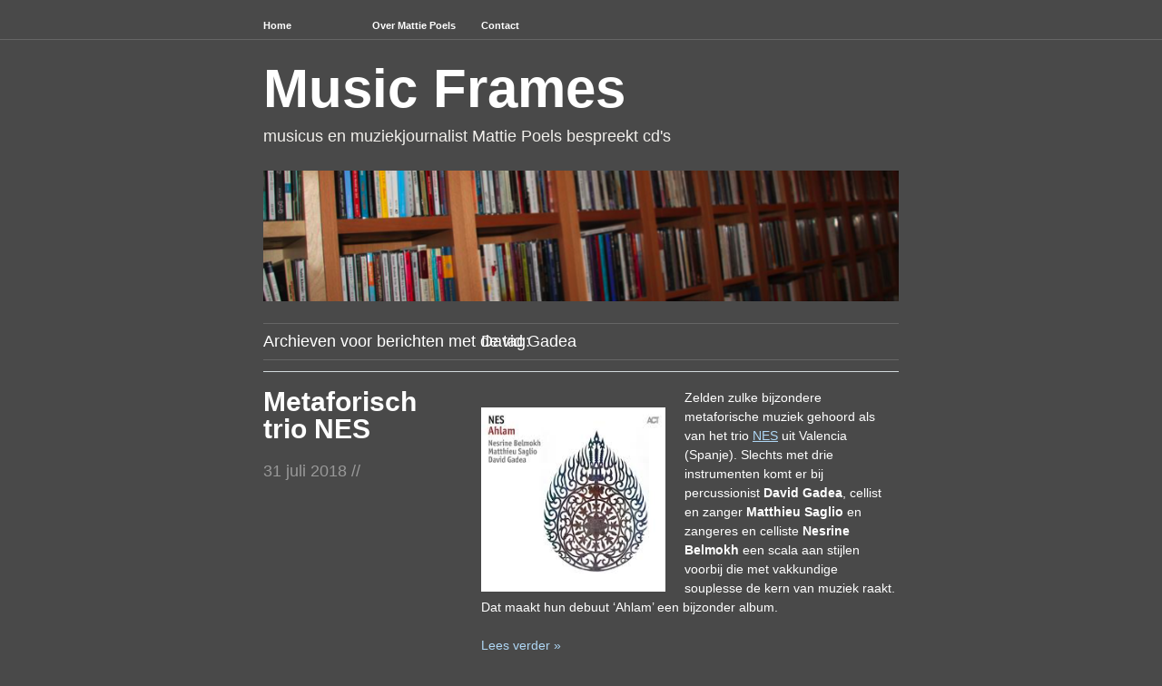

--- FILE ---
content_type: text/html; charset=UTF-8
request_url: https://www.musicframes.nl/tag/david-gadea/
body_size: 10130
content:
<!DOCTYPE html PUBLIC "-//W3C//DTD XHTML 1.0 Transitional//EN" "http://www.w3.org/TR/xhtml1/DTD/xhtml1-transitional.dtd">
<!--[if lte IE 7]>
<html xmlns="http://www.w3.org/1999/xhtml" lang="nl" class="lteIE7">
<![endif]-->
<!--[if (gt IE 7) | (!IE)]><!--> 
<html xmlns="http://www.w3.org/1999/xhtml" lang="nl">
<!--<![endif]-->

<head profile="http://gmpg.org/xfn/11">
	<meta http-equiv="Content-Type" content="text/html; charset=UTF-8" />
	<!-- TradeDoubler site verification 2356267 -->
	<title>David Gadea //  Music Frames</title>

	<link rel="stylesheet" href="https://www.musicframes.nl/wp-content/themes/wu-wei/style.css" type="text/css" media="screen" />
		<link rel='stylesheet' type='text/css' href="https://www.musicframes.nl/wp-content/themes/wu-wei/colours.css" />
			
	<link rel="pingback" href="https://www.musicframes.nl/xmlrpc.php" />

			
	<meta name='robots' content='max-image-preview:large' />
<link rel='dns-prefetch' href='//s.w.org' />
<link rel="alternate" type="application/rss+xml" title="Music Frames &raquo; Feed" href="https://www.musicframes.nl/feed/" />
<link rel="alternate" type="application/rss+xml" title="Music Frames &raquo; Reactiesfeed" href="https://www.musicframes.nl/comments/feed/" />
<link rel="alternate" type="application/rss+xml" title="Music Frames &raquo; David Gadea Tagfeed" href="https://www.musicframes.nl/tag/david-gadea/feed/" />
<script type="text/javascript">
window._wpemojiSettings = {"baseUrl":"https:\/\/s.w.org\/images\/core\/emoji\/14.0.0\/72x72\/","ext":".png","svgUrl":"https:\/\/s.w.org\/images\/core\/emoji\/14.0.0\/svg\/","svgExt":".svg","source":{"concatemoji":"https:\/\/www.musicframes.nl\/wp-includes\/js\/wp-emoji-release.min.js?ver=6.0.11"}};
/*! This file is auto-generated */
!function(e,a,t){var n,r,o,i=a.createElement("canvas"),p=i.getContext&&i.getContext("2d");function s(e,t){var a=String.fromCharCode,e=(p.clearRect(0,0,i.width,i.height),p.fillText(a.apply(this,e),0,0),i.toDataURL());return p.clearRect(0,0,i.width,i.height),p.fillText(a.apply(this,t),0,0),e===i.toDataURL()}function c(e){var t=a.createElement("script");t.src=e,t.defer=t.type="text/javascript",a.getElementsByTagName("head")[0].appendChild(t)}for(o=Array("flag","emoji"),t.supports={everything:!0,everythingExceptFlag:!0},r=0;r<o.length;r++)t.supports[o[r]]=function(e){if(!p||!p.fillText)return!1;switch(p.textBaseline="top",p.font="600 32px Arial",e){case"flag":return s([127987,65039,8205,9895,65039],[127987,65039,8203,9895,65039])?!1:!s([55356,56826,55356,56819],[55356,56826,8203,55356,56819])&&!s([55356,57332,56128,56423,56128,56418,56128,56421,56128,56430,56128,56423,56128,56447],[55356,57332,8203,56128,56423,8203,56128,56418,8203,56128,56421,8203,56128,56430,8203,56128,56423,8203,56128,56447]);case"emoji":return!s([129777,127995,8205,129778,127999],[129777,127995,8203,129778,127999])}return!1}(o[r]),t.supports.everything=t.supports.everything&&t.supports[o[r]],"flag"!==o[r]&&(t.supports.everythingExceptFlag=t.supports.everythingExceptFlag&&t.supports[o[r]]);t.supports.everythingExceptFlag=t.supports.everythingExceptFlag&&!t.supports.flag,t.DOMReady=!1,t.readyCallback=function(){t.DOMReady=!0},t.supports.everything||(n=function(){t.readyCallback()},a.addEventListener?(a.addEventListener("DOMContentLoaded",n,!1),e.addEventListener("load",n,!1)):(e.attachEvent("onload",n),a.attachEvent("onreadystatechange",function(){"complete"===a.readyState&&t.readyCallback()})),(e=t.source||{}).concatemoji?c(e.concatemoji):e.wpemoji&&e.twemoji&&(c(e.twemoji),c(e.wpemoji)))}(window,document,window._wpemojiSettings);
</script>
<style type="text/css">
img.wp-smiley,
img.emoji {
	display: inline !important;
	border: none !important;
	box-shadow: none !important;
	height: 1em !important;
	width: 1em !important;
	margin: 0 0.07em !important;
	vertical-align: -0.1em !important;
	background: none !important;
	padding: 0 !important;
}
</style>
	<link rel='stylesheet' id='wp-block-library-css'  href='https://www.musicframes.nl/wp-includes/css/dist/block-library/style.min.css?ver=6.0.11' type='text/css' media='all' />
<style id='global-styles-inline-css' type='text/css'>
body{--wp--preset--color--black: #000000;--wp--preset--color--cyan-bluish-gray: #abb8c3;--wp--preset--color--white: #ffffff;--wp--preset--color--pale-pink: #f78da7;--wp--preset--color--vivid-red: #cf2e2e;--wp--preset--color--luminous-vivid-orange: #ff6900;--wp--preset--color--luminous-vivid-amber: #fcb900;--wp--preset--color--light-green-cyan: #7bdcb5;--wp--preset--color--vivid-green-cyan: #00d084;--wp--preset--color--pale-cyan-blue: #8ed1fc;--wp--preset--color--vivid-cyan-blue: #0693e3;--wp--preset--color--vivid-purple: #9b51e0;--wp--preset--gradient--vivid-cyan-blue-to-vivid-purple: linear-gradient(135deg,rgba(6,147,227,1) 0%,rgb(155,81,224) 100%);--wp--preset--gradient--light-green-cyan-to-vivid-green-cyan: linear-gradient(135deg,rgb(122,220,180) 0%,rgb(0,208,130) 100%);--wp--preset--gradient--luminous-vivid-amber-to-luminous-vivid-orange: linear-gradient(135deg,rgba(252,185,0,1) 0%,rgba(255,105,0,1) 100%);--wp--preset--gradient--luminous-vivid-orange-to-vivid-red: linear-gradient(135deg,rgba(255,105,0,1) 0%,rgb(207,46,46) 100%);--wp--preset--gradient--very-light-gray-to-cyan-bluish-gray: linear-gradient(135deg,rgb(238,238,238) 0%,rgb(169,184,195) 100%);--wp--preset--gradient--cool-to-warm-spectrum: linear-gradient(135deg,rgb(74,234,220) 0%,rgb(151,120,209) 20%,rgb(207,42,186) 40%,rgb(238,44,130) 60%,rgb(251,105,98) 80%,rgb(254,248,76) 100%);--wp--preset--gradient--blush-light-purple: linear-gradient(135deg,rgb(255,206,236) 0%,rgb(152,150,240) 100%);--wp--preset--gradient--blush-bordeaux: linear-gradient(135deg,rgb(254,205,165) 0%,rgb(254,45,45) 50%,rgb(107,0,62) 100%);--wp--preset--gradient--luminous-dusk: linear-gradient(135deg,rgb(255,203,112) 0%,rgb(199,81,192) 50%,rgb(65,88,208) 100%);--wp--preset--gradient--pale-ocean: linear-gradient(135deg,rgb(255,245,203) 0%,rgb(182,227,212) 50%,rgb(51,167,181) 100%);--wp--preset--gradient--electric-grass: linear-gradient(135deg,rgb(202,248,128) 0%,rgb(113,206,126) 100%);--wp--preset--gradient--midnight: linear-gradient(135deg,rgb(2,3,129) 0%,rgb(40,116,252) 100%);--wp--preset--duotone--dark-grayscale: url('#wp-duotone-dark-grayscale');--wp--preset--duotone--grayscale: url('#wp-duotone-grayscale');--wp--preset--duotone--purple-yellow: url('#wp-duotone-purple-yellow');--wp--preset--duotone--blue-red: url('#wp-duotone-blue-red');--wp--preset--duotone--midnight: url('#wp-duotone-midnight');--wp--preset--duotone--magenta-yellow: url('#wp-duotone-magenta-yellow');--wp--preset--duotone--purple-green: url('#wp-duotone-purple-green');--wp--preset--duotone--blue-orange: url('#wp-duotone-blue-orange');--wp--preset--font-size--small: 13px;--wp--preset--font-size--medium: 20px;--wp--preset--font-size--large: 36px;--wp--preset--font-size--x-large: 42px;}.has-black-color{color: var(--wp--preset--color--black) !important;}.has-cyan-bluish-gray-color{color: var(--wp--preset--color--cyan-bluish-gray) !important;}.has-white-color{color: var(--wp--preset--color--white) !important;}.has-pale-pink-color{color: var(--wp--preset--color--pale-pink) !important;}.has-vivid-red-color{color: var(--wp--preset--color--vivid-red) !important;}.has-luminous-vivid-orange-color{color: var(--wp--preset--color--luminous-vivid-orange) !important;}.has-luminous-vivid-amber-color{color: var(--wp--preset--color--luminous-vivid-amber) !important;}.has-light-green-cyan-color{color: var(--wp--preset--color--light-green-cyan) !important;}.has-vivid-green-cyan-color{color: var(--wp--preset--color--vivid-green-cyan) !important;}.has-pale-cyan-blue-color{color: var(--wp--preset--color--pale-cyan-blue) !important;}.has-vivid-cyan-blue-color{color: var(--wp--preset--color--vivid-cyan-blue) !important;}.has-vivid-purple-color{color: var(--wp--preset--color--vivid-purple) !important;}.has-black-background-color{background-color: var(--wp--preset--color--black) !important;}.has-cyan-bluish-gray-background-color{background-color: var(--wp--preset--color--cyan-bluish-gray) !important;}.has-white-background-color{background-color: var(--wp--preset--color--white) !important;}.has-pale-pink-background-color{background-color: var(--wp--preset--color--pale-pink) !important;}.has-vivid-red-background-color{background-color: var(--wp--preset--color--vivid-red) !important;}.has-luminous-vivid-orange-background-color{background-color: var(--wp--preset--color--luminous-vivid-orange) !important;}.has-luminous-vivid-amber-background-color{background-color: var(--wp--preset--color--luminous-vivid-amber) !important;}.has-light-green-cyan-background-color{background-color: var(--wp--preset--color--light-green-cyan) !important;}.has-vivid-green-cyan-background-color{background-color: var(--wp--preset--color--vivid-green-cyan) !important;}.has-pale-cyan-blue-background-color{background-color: var(--wp--preset--color--pale-cyan-blue) !important;}.has-vivid-cyan-blue-background-color{background-color: var(--wp--preset--color--vivid-cyan-blue) !important;}.has-vivid-purple-background-color{background-color: var(--wp--preset--color--vivid-purple) !important;}.has-black-border-color{border-color: var(--wp--preset--color--black) !important;}.has-cyan-bluish-gray-border-color{border-color: var(--wp--preset--color--cyan-bluish-gray) !important;}.has-white-border-color{border-color: var(--wp--preset--color--white) !important;}.has-pale-pink-border-color{border-color: var(--wp--preset--color--pale-pink) !important;}.has-vivid-red-border-color{border-color: var(--wp--preset--color--vivid-red) !important;}.has-luminous-vivid-orange-border-color{border-color: var(--wp--preset--color--luminous-vivid-orange) !important;}.has-luminous-vivid-amber-border-color{border-color: var(--wp--preset--color--luminous-vivid-amber) !important;}.has-light-green-cyan-border-color{border-color: var(--wp--preset--color--light-green-cyan) !important;}.has-vivid-green-cyan-border-color{border-color: var(--wp--preset--color--vivid-green-cyan) !important;}.has-pale-cyan-blue-border-color{border-color: var(--wp--preset--color--pale-cyan-blue) !important;}.has-vivid-cyan-blue-border-color{border-color: var(--wp--preset--color--vivid-cyan-blue) !important;}.has-vivid-purple-border-color{border-color: var(--wp--preset--color--vivid-purple) !important;}.has-vivid-cyan-blue-to-vivid-purple-gradient-background{background: var(--wp--preset--gradient--vivid-cyan-blue-to-vivid-purple) !important;}.has-light-green-cyan-to-vivid-green-cyan-gradient-background{background: var(--wp--preset--gradient--light-green-cyan-to-vivid-green-cyan) !important;}.has-luminous-vivid-amber-to-luminous-vivid-orange-gradient-background{background: var(--wp--preset--gradient--luminous-vivid-amber-to-luminous-vivid-orange) !important;}.has-luminous-vivid-orange-to-vivid-red-gradient-background{background: var(--wp--preset--gradient--luminous-vivid-orange-to-vivid-red) !important;}.has-very-light-gray-to-cyan-bluish-gray-gradient-background{background: var(--wp--preset--gradient--very-light-gray-to-cyan-bluish-gray) !important;}.has-cool-to-warm-spectrum-gradient-background{background: var(--wp--preset--gradient--cool-to-warm-spectrum) !important;}.has-blush-light-purple-gradient-background{background: var(--wp--preset--gradient--blush-light-purple) !important;}.has-blush-bordeaux-gradient-background{background: var(--wp--preset--gradient--blush-bordeaux) !important;}.has-luminous-dusk-gradient-background{background: var(--wp--preset--gradient--luminous-dusk) !important;}.has-pale-ocean-gradient-background{background: var(--wp--preset--gradient--pale-ocean) !important;}.has-electric-grass-gradient-background{background: var(--wp--preset--gradient--electric-grass) !important;}.has-midnight-gradient-background{background: var(--wp--preset--gradient--midnight) !important;}.has-small-font-size{font-size: var(--wp--preset--font-size--small) !important;}.has-medium-font-size{font-size: var(--wp--preset--font-size--medium) !important;}.has-large-font-size{font-size: var(--wp--preset--font-size--large) !important;}.has-x-large-font-size{font-size: var(--wp--preset--font-size--x-large) !important;}
</style>
<link rel="https://api.w.org/" href="https://www.musicframes.nl/wp-json/" /><link rel="alternate" type="application/json" href="https://www.musicframes.nl/wp-json/wp/v2/tags/1629" /><link rel="EditURI" type="application/rsd+xml" title="RSD" href="https://www.musicframes.nl/xmlrpc.php?rsd" />
<link rel="wlwmanifest" type="application/wlwmanifest+xml" href="https://www.musicframes.nl/wp-includes/wlwmanifest.xml" /> 
<meta name="generator" content="WordPress 6.0.11" />
<style type="text/css">
#header img {
	margin: 2em 0 0 0;
}
</style>
    <!-- Google tag (gtag.js) --> 
	<script async src="https://www.googletagmanager.com/gtag/js?id=G-4E7GKMNDGD"></script>
	<script> window.dataLayer = window.dataLayer || []; function gtag(){dataLayer.push(arguments);} gtag('js', new Date()); gtag('config', 'G-4E7GKMNDGD'); </script>

</head>

<body id="top" class="archive tag tag-david-gadea tag-1629">

	<div class="full-column">

		<div class="center-column">
			
			<div class="menu menu-main"><ul>
<li ><a href="https://www.musicframes.nl/">Home</a></li><li class="page_item page-item-6254"><a href="https://www.musicframes.nl/curriculum-vitae/">Over Mattie Poels</a></li>
<li class="page_item page-item-219"><a href="https://www.musicframes.nl/contact-3/">Contact</a></li>
</ul></div>

			<div class="clearboth"><!-- --></div>

		</div>

	</div>

<div class="center-column">

	<div id="header">

		<div class="blog-name"><a href="https://www.musicframes.nl/">Music Frames</a></div>
		<div class="description">musicus en muziekjournalist Mattie Poels bespreekt cd&#039;s</div>

				<a href="https://www.musicframes.nl/"><img src="https://www.musicframes.nl/wp-content/uploads/2013/07/cropped-cd-gang.png" width="700" height="144" alt="" /></a>
		
	</div>
		
 	  
		<div class="pagetitle">
		Archieven voor berichten met de tag: <span>David Gadea</span>		</div>

			<div class="navigation">
				<div class="alignleft"><span style="font-size:175%"></span></div>
				<div class="alignright"><span style="font-size:175%"></span></div>
				<div class="clearboth"><!-- --></div>
			</div>

		
		<div class="post-49557 post type-post status-publish format-standard hentry category-cello category-crossover category-geen-categorie category-improvisatie tag-cello tag-crossover tag-david-gadea tag-improvisatie tag-matthieu-saglio tag-nesrine-belmokh">

			<div class="post-info">

				<h1 id="post-49557"><a href="https://www.musicframes.nl/2018/07/metaforisch-trio-nes/" rel="bookmark" title="Permalink to Metaforisch trio NES">Metaforisch trio NES</a></h1>
				<div class="timestamp">31 juli 2018 <!-- by admin --> //</div> 				<div class="clearboth"><!-- --></div>

				
			</div>

			<div class="post-content">
				<p><a href="https://www.musicframes.nl/wp-content/uploads/2018/07/download.jpg"><img class="alignleft wp-image-49560" title="cover" src="https://www.musicframes.nl/wp-content/uploads/2018/07/download.jpg" alt="" width="203" height="203" /></a>Zelden zulke bijzondere metaforische muziek gehoord als van het trio <a href="http://nesmusicband.com/about/" target="_blank" rel="noopener"><span style="text-decoration: underline;">NES</span></a> uit Valencia (Spanje). Slechts met drie instrumenten komt er bij percussionist <strong>David Gadea</strong>, cellist en zanger <strong>Matthieu Saglio</strong> en zangeres en celliste <strong>Nesrine Belmokh</strong> een scala aan stijlen voorbij die met vakkundige souplesse de kern van muziek raakt. Dat maakt hun debuut &#8216;Ahlam&#8217; een bijzonder album. <a href="https://www.musicframes.nl/2018/07/metaforisch-trio-nes/#more-49557" class="more-link">Lees verder &raquo;</a></p>

							</div>

			<div class="clearboth"><!-- --></div>
			
			<div class="post-meta-data">Tags <span><a href="https://www.musicframes.nl/tag/cello/" rel="tag">cello</a>, <a href="https://www.musicframes.nl/tag/crossover/" rel="tag">crossover</a>, <a href="https://www.musicframes.nl/tag/david-gadea/" rel="tag">David Gadea</a>, <a href="https://www.musicframes.nl/tag/improvisatie/" rel="tag">improvisatie</a>, <a href="https://www.musicframes.nl/tag/matthieu-saglio/" rel="tag">Matthieu Saglio</a>, <a href="https://www.musicframes.nl/tag/nesrine-belmokh/" rel="tag">Nesrine Belmokh</a></span></div>
			<div class="post-meta-data">Categories <span><a href="https://www.musicframes.nl/category/cello/" rel="category tag">cello</a>, <a href="https://www.musicframes.nl/category/crossover/" rel="category tag">crossover</a>, <a href="https://www.musicframes.nl/category/geen-categorie/" rel="category tag">Geen categorie</a>, <a href="https://www.musicframes.nl/category/improvisatie/" rel="category tag">improvisatie</a></span></div>			

		</div>

		
			<div class="navigation">
				<div class="alignleft"><span style="font-size:175%"></span></div>
				<div class="alignright"><span style="font-size:175%"></span></div>
				<div class="clearboth"><!-- --></div>
			</div>

	
<div class="center-column-sidebar">

<div id="footer-widgets">
		<ul id="footer-left" class="widget-area">
		<li id="categories-2" class="widget widget_categories"><h2 class="widgettitle">Rubrieken</h2>
<form action="https://www.musicframes.nl" method="get"><label class="screen-reader-text" for="cat">Rubrieken</label><select  name='cat' id='cat' class='postform' >
	<option value='-1'>Categorie selecteren</option>
	<option class="level-0" value="3">accordeon&nbsp;&nbsp;(104)</option>
	<option class="level-0" value="4">Afrika&nbsp;&nbsp;(146)</option>
	<option class="level-0" value="795">Albanië&nbsp;&nbsp;(1)</option>
	<option class="level-0" value="1850">Algerije&nbsp;&nbsp;(3)</option>
	<option class="level-0" value="151">Amerika&nbsp;&nbsp;(28)</option>
	<option class="level-0" value="1377">Antillen&nbsp;&nbsp;(1)</option>
	<option class="level-0" value="5">Arabische muziek&nbsp;&nbsp;(32)</option>
	<option class="level-0" value="6">Argentinië&nbsp;&nbsp;(15)</option>
	<option class="level-0" value="145">Armenië&nbsp;&nbsp;(13)</option>
	<option class="level-0" value="1055">Australië&nbsp;&nbsp;(3)</option>
	<option class="level-0" value="668">Azerbeidzjan&nbsp;&nbsp;(4)</option>
	<option class="level-0" value="495">Balkan&nbsp;&nbsp;(9)</option>
	<option class="level-0" value="3086">balofon&nbsp;&nbsp;(1)</option>
	<option class="level-0" value="2760">bandoneon&nbsp;&nbsp;(1)</option>
	<option class="level-0" value="441">Barok&nbsp;&nbsp;(22)</option>
	<option class="level-0" value="1829">bebop&nbsp;&nbsp;(21)</option>
	<option class="level-0" value="7">België&nbsp;&nbsp;(84)</option>
	<option class="level-0" value="742">Belize&nbsp;&nbsp;(2)</option>
	<option class="level-0" value="2569">bigband&nbsp;&nbsp;(7)</option>
	<option class="level-0" value="581">blokfluit&nbsp;&nbsp;(23)</option>
	<option class="level-0" value="1014">blues&nbsp;&nbsp;(21)</option>
	<option class="level-0" value="1275">boek&nbsp;&nbsp;(2)</option>
	<option class="level-0" value="324">bolero&nbsp;&nbsp;(1)</option>
	<option class="level-0" value="3046">bomba&nbsp;&nbsp;(1)</option>
	<option class="level-0" value="492">Bosnië-Herzegovina&nbsp;&nbsp;(9)</option>
	<option class="level-0" value="8">brass&nbsp;&nbsp;(17)</option>
	<option class="level-0" value="190">Brazilië&nbsp;&nbsp;(16)</option>
	<option class="level-0" value="9">Bretagne&nbsp;&nbsp;(16)</option>
	<option class="level-0" value="10">Bulgarije&nbsp;&nbsp;(21)</option>
	<option class="level-0" value="188">Byzantijns&nbsp;&nbsp;(4)</option>
	<option class="level-0" value="1208">cajun&nbsp;&nbsp;(2)</option>
	<option class="level-0" value="687">Canada&nbsp;&nbsp;(3)</option>
	<option class="level-0" value="169">Cariben&nbsp;&nbsp;(5)</option>
	<option class="level-0" value="244">cello&nbsp;&nbsp;(40)</option>
	<option class="level-0" value="221">chicha&nbsp;&nbsp;(4)</option>
	<option class="level-0" value="909">China&nbsp;&nbsp;(3)</option>
	<option class="level-0" value="628">Colombia&nbsp;&nbsp;(10)</option>
	<option class="level-0" value="1079">compilatie&nbsp;&nbsp;(15)</option>
	<option class="level-0" value="339">Congo&nbsp;&nbsp;(7)</option>
	<option class="level-0" value="11">contrabas&nbsp;&nbsp;(20)</option>
	<option class="level-0" value="531">Corsica&nbsp;&nbsp;(1)</option>
	<option class="level-0" value="136">crossover&nbsp;&nbsp;(538)</option>
	<option class="level-0" value="2669">Cuba&nbsp;&nbsp;(2)</option>
	<option class="level-0" value="42">Cuba&nbsp;&nbsp;(14)</option>
	<option class="level-0" value="137">cumbia&nbsp;&nbsp;(11)</option>
	<option class="level-0" value="295">Denemarken&nbsp;&nbsp;(25)</option>
	<option class="level-0" value="726">doedelzak&nbsp;&nbsp;(12)</option>
	<option class="level-0" value="241">draailier&nbsp;&nbsp;(6)</option>
	<option class="level-0" value="265">duduk&nbsp;&nbsp;(11)</option>
	<option class="level-0" value="465">Duitsland&nbsp;&nbsp;(18)</option>
	<option class="level-0" value="1431">dwarsfluit&nbsp;&nbsp;(3)</option>
	<option class="level-0" value="1818">Ecuador&nbsp;&nbsp;(1)</option>
	<option class="level-0" value="1109">Egypte&nbsp;&nbsp;(2)</option>
	<option class="level-0" value="133">Ethiopië&nbsp;&nbsp;(12)</option>
	<option class="level-0" value="12">experimenteel&nbsp;&nbsp;(36)</option>
	<option class="level-0" value="594">fado&nbsp;&nbsp;(15)</option>
	<option class="level-0" value="13">feestband&nbsp;&nbsp;(13)</option>
	<option class="level-0" value="538">filmmuziek&nbsp;&nbsp;(38)</option>
	<option class="level-0" value="14">Finland&nbsp;&nbsp;(12)</option>
	<option class="level-0" value="334">flamenco&nbsp;&nbsp;(20)</option>
	<option class="level-0" value="1114">fluit&nbsp;&nbsp;(15)</option>
	<option class="level-0" value="15">folk&nbsp;&nbsp;(283)</option>
	<option class="level-0" value="456">forró&nbsp;&nbsp;(5)</option>
	<option class="level-0" value="16">Frankrijk&nbsp;&nbsp;(59)</option>
	<option class="level-0" value="303">funk&nbsp;&nbsp;(30)</option>
	<option class="level-0" value="508">gadulka&nbsp;&nbsp;(1)</option>
	<option class="level-0" value="429">Galicië&nbsp;&nbsp;(11)</option>
	<option class="level-0" value="741">garifuna&nbsp;&nbsp;(2)</option>
	<option class="level-0" value="1">Geen categorie&nbsp;&nbsp;(9)</option>
	<option class="level-0" value="1297">Georgië&nbsp;&nbsp;(5)</option>
	<option class="level-0" value="532">Ghana&nbsp;&nbsp;(5)</option>
	<option class="level-0" value="17">gipsy&nbsp;&nbsp;(18)</option>
	<option class="level-0" value="18">gitaar&nbsp;&nbsp;(148)</option>
	<option class="level-0" value="243">gospel&nbsp;&nbsp;(7)</option>
	<option class="level-0" value="418">Griekenland&nbsp;&nbsp;(25)</option>
	<option class="level-0" value="19">Guinee&nbsp;&nbsp;(2)</option>
	<option class="level-0" value="228">Haïti&nbsp;&nbsp;(7)</option>
	<option class="level-0" value="1121">Hammond&nbsp;&nbsp;(5)</option>
	<option class="level-0" value="312">harp&nbsp;&nbsp;(17)</option>
	<option class="level-0" value="601">Hongarije&nbsp;&nbsp;(16)</option>
	<option class="level-0" value="20">Hot Club de France&nbsp;&nbsp;(6)</option>
	<option class="level-0" value="1148">Ierland&nbsp;&nbsp;(5)</option>
	<option class="level-0" value="21">improvisatie&nbsp;&nbsp;(465)</option>
	<option class="level-0" value="22">India&nbsp;&nbsp;(11)</option>
	<option class="level-0" value="1236">Indonesië&nbsp;&nbsp;(3)</option>
	<option class="level-0" value="1552">Irak&nbsp;&nbsp;(4)</option>
	<option class="level-0" value="150">Iran&nbsp;&nbsp;(14)</option>
	<option class="level-0" value="203">Israël&nbsp;&nbsp;(16)</option>
	<option class="level-0" value="237">Italië&nbsp;&nbsp;(63)</option>
	<option class="level-0" value="23">jazz&nbsp;&nbsp;(289)</option>
	<option class="level-0" value="192">Joodse muziek&nbsp;&nbsp;(37)</option>
	<option class="level-0" value="333">Kaap Verdië&nbsp;&nbsp;(1)</option>
	<option class="level-0" value="589">Kaapverdië&nbsp;&nbsp;(8)</option>
	<option class="level-0" value="294">kamermuziek&nbsp;&nbsp;(61)</option>
	<option class="level-0" value="1048">Kenia&nbsp;&nbsp;(5)</option>
	<option class="level-0" value="660">Kenya&nbsp;&nbsp;(5)</option>
	<option class="level-0" value="1080">Kerst&nbsp;&nbsp;(5)</option>
	<option class="level-0" value="141">klarinet&nbsp;&nbsp;(20)</option>
	<option class="level-0" value="149">klassiek&nbsp;&nbsp;(187)</option>
	<option class="level-0" value="2688">klavecimbel&nbsp;&nbsp;(3)</option>
	<option class="level-0" value="191">Klezmer&nbsp;&nbsp;(13)</option>
	<option class="level-0" value="262">Koerdistan&nbsp;&nbsp;(10)</option>
	<option class="level-0" value="548">koor&nbsp;&nbsp;(22)</option>
	<option class="level-0" value="74">kora&nbsp;&nbsp;(14)</option>
	<option class="level-0" value="1597">Kreta&nbsp;&nbsp;(3)</option>
	<option class="level-0" value="388">Libanon&nbsp;&nbsp;(5)</option>
	<option class="level-0" value="1033">lied&nbsp;&nbsp;(15)</option>
	<option class="level-0" value="609">luit&nbsp;&nbsp;(6)</option>
	<option class="level-0" value="1272">Madagascar&nbsp;&nbsp;(6)</option>
	<option class="level-0" value="619">Madagaskar&nbsp;&nbsp;(5)</option>
	<option class="level-0" value="202">Mali&nbsp;&nbsp;(18)</option>
	<option class="level-0" value="24">Manouche&nbsp;&nbsp;(2)</option>
	<option class="level-0" value="803">Marokko&nbsp;&nbsp;(6)</option>
	<option class="level-0" value="25">meerstemmige zang&nbsp;&nbsp;(28)</option>
	<option class="level-0" value="1064">mestizo&nbsp;&nbsp;(3)</option>
	<option class="level-0" value="134">Mexico&nbsp;&nbsp;(6)</option>
	<option class="level-0" value="315">minimal music&nbsp;&nbsp;(11)</option>
	<option class="level-0" value="2508">modern klassiek&nbsp;&nbsp;(18)</option>
	<option class="level-0" value="282">Mongolië&nbsp;&nbsp;(5)</option>
	<option class="level-0" value="26">Moravië&nbsp;&nbsp;(3)</option>
	<option class="level-0" value="2781">morna&nbsp;&nbsp;(1)</option>
	<option class="level-0" value="27">Nederland&nbsp;&nbsp;(107)</option>
	<option class="level-0" value="28">new folk&nbsp;&nbsp;(180)</option>
	<option class="level-0" value="857">Niger&nbsp;&nbsp;(4)</option>
	<option class="level-0" value="2116">Nigeria&nbsp;&nbsp;(7)</option>
	<option class="level-0" value="29">Noord-Amerika&nbsp;&nbsp;(1)</option>
	<option class="level-0" value="30">Noorwegen&nbsp;&nbsp;(24)</option>
	<option class="level-0" value="31">Oostenrijk&nbsp;&nbsp;(11)</option>
	<option class="level-0" value="2001">orgel&nbsp;&nbsp;(7)</option>
	<option class="level-0" value="1361">Oriënt&nbsp;&nbsp;(20)</option>
	<option class="level-0" value="3131">orkest&nbsp;&nbsp;(1)</option>
	<option class="level-0" value="181">Orthodox&nbsp;&nbsp;(1)</option>
	<option class="level-0" value="460">Palestina&nbsp;&nbsp;(4)</option>
	<option class="level-0" value="1851">percussie&nbsp;&nbsp;(6)</option>
	<option class="level-0" value="220">Peru&nbsp;&nbsp;(7)</option>
	<option class="level-0" value="32">piano&nbsp;&nbsp;(142)</option>
	<option class="level-0" value="561">Polen&nbsp;&nbsp;(9)</option>
	<option class="level-0" value="1320">Polynesië&nbsp;&nbsp;(2)</option>
	<option class="level-0" value="765">pop&nbsp;&nbsp;(61)</option>
	<option class="level-0" value="595">Portugal&nbsp;&nbsp;(22)</option>
	<option class="level-0" value="165">Puerto Rico&nbsp;&nbsp;(3)</option>
	<option class="level-0" value="2755">qanun&nbsp;&nbsp;(1)</option>
	<option class="level-0" value="350">rap&nbsp;&nbsp;(2)</option>
	<option class="level-0" value="144">rebetika&nbsp;&nbsp;(3)</option>
	<option class="level-0" value="1138">religieus&nbsp;&nbsp;(13)</option>
	<option class="level-0" value="1566">Renaissance&nbsp;&nbsp;(16)</option>
	<option class="level-0" value="2563">rock&nbsp;&nbsp;(15)</option>
	<option class="level-0" value="694">Roemenië&nbsp;&nbsp;(6)</option>
	<option class="level-0" value="33">roma&nbsp;&nbsp;(14)</option>
	<option class="level-0" value="182">Russisch&nbsp;&nbsp;(14)</option>
	<option class="level-0" value="166">salsa&nbsp;&nbsp;(3)</option>
	<option class="level-0" value="1196">Sardinië&nbsp;&nbsp;(1)</option>
	<option class="level-0" value="109">saxofoon&nbsp;&nbsp;(30)</option>
	<option class="level-0" value="466">Scandinavië&nbsp;&nbsp;(23)</option>
	<option class="level-0" value="1868">Schotland&nbsp;&nbsp;(4)</option>
	<option class="level-0" value="193">sefardisch&nbsp;&nbsp;(10)</option>
	<option class="level-0" value="363">sefardische muziek&nbsp;&nbsp;(9)</option>
	<option class="level-0" value="253">Senegal&nbsp;&nbsp;(16)</option>
	<option class="level-0" value="189">Servië&nbsp;&nbsp;(8)</option>
	<option class="level-0" value="493">sevdah&nbsp;&nbsp;(6)</option>
	<option class="level-0" value="872">Sicilië&nbsp;&nbsp;(2)</option>
	<option class="level-0" value="1393">singer-songwriter&nbsp;&nbsp;(18)</option>
	<option class="level-0" value="1044">Slowakije&nbsp;&nbsp;(2)</option>
	<option class="level-0" value="419">smyrneïka&nbsp;&nbsp;(1)</option>
	<option class="level-0" value="178">son&nbsp;&nbsp;(3)</option>
	<option class="level-0" value="340">soukous&nbsp;&nbsp;(2)</option>
	<option class="level-0" value="219">Spanje&nbsp;&nbsp;(61)</option>
	<option class="level-0" value="34">strijkkwartet&nbsp;&nbsp;(15)</option>
	<option class="level-0" value="2475">strijktrio&nbsp;&nbsp;(4)</option>
	<option class="level-0" value="1276">Suriname&nbsp;&nbsp;(2)</option>
	<option class="level-0" value="1400">Syrië&nbsp;&nbsp;(3)</option>
	<option class="level-0" value="35">tango&nbsp;&nbsp;(15)</option>
	<option class="level-0" value="36">Tanzania&nbsp;&nbsp;(2)</option>
	<option class="level-0" value="3115">tarantella&nbsp;&nbsp;(1)</option>
	<option class="level-0" value="1201">touareg&nbsp;&nbsp;(5)</option>
	<option class="level-0" value="119">trio&nbsp;&nbsp;(69)</option>
	<option class="level-0" value="371">trompet&nbsp;&nbsp;(20)</option>
	<option class="level-0" value="895">Tsjechië&nbsp;&nbsp;(5)</option>
	<option class="level-0" value="211">Turkije&nbsp;&nbsp;(32)</option>
	<option class="level-0" value="37">ûd&nbsp;&nbsp;(32)</option>
	<option class="level-0" value="317">Uruguay&nbsp;&nbsp;(3)</option>
	<option class="level-0" value="1888">Vietnam&nbsp;&nbsp;(1)</option>
	<option class="level-0" value="158">viool&nbsp;&nbsp;(92)</option>
	<option class="level-0" value="2025">vocaal&nbsp;&nbsp;(49)</option>
	<option class="level-0" value="183">zang&nbsp;&nbsp;(125)</option>
	<option class="level-0" value="38">Zimbabwe&nbsp;&nbsp;(6)</option>
	<option class="level-0" value="1838">Zuid-Afrika&nbsp;&nbsp;(5)</option>
	<option class="level-0" value="40">Zuid-Amerika&nbsp;&nbsp;(8)</option>
	<option class="level-0" value="41">Zweden&nbsp;&nbsp;(18)</option>
	<option class="level-0" value="1077">Zwitserland&nbsp;&nbsp;(11)</option>
</select>
</form>
<script type="text/javascript">
/* <![CDATA[ */
(function() {
	var dropdown = document.getElementById( "cat" );
	function onCatChange() {
		if ( dropdown.options[ dropdown.selectedIndex ].value > 0 ) {
			dropdown.parentNode.submit();
		}
	}
	dropdown.onchange = onCatChange;
})();
/* ]]> */
</script>

			</li>
<li id="text-2" class="widget widget_text">			<div class="textwidget"><br/>
<br/></div>
		</li>
<li id="archives-2" class="widget widget_archive"><h2 class="widgettitle">Archief per maand</h2>
		<label class="screen-reader-text" for="archives-dropdown-2">Archief per maand</label>
		<select id="archives-dropdown-2" name="archive-dropdown">
			
			<option value="">Maand selecteren</option>
				<option value='https://www.musicframes.nl/2026/01/'> januari 2026 &nbsp;(4)</option>
	<option value='https://www.musicframes.nl/2025/12/'> december 2025 &nbsp;(8)</option>
	<option value='https://www.musicframes.nl/2025/11/'> november 2025 &nbsp;(6)</option>
	<option value='https://www.musicframes.nl/2025/10/'> oktober 2025 &nbsp;(6)</option>
	<option value='https://www.musicframes.nl/2025/09/'> september 2025 &nbsp;(4)</option>
	<option value='https://www.musicframes.nl/2025/08/'> augustus 2025 &nbsp;(6)</option>
	<option value='https://www.musicframes.nl/2025/07/'> juli 2025 &nbsp;(6)</option>
	<option value='https://www.musicframes.nl/2025/06/'> juni 2025 &nbsp;(6)</option>
	<option value='https://www.musicframes.nl/2025/05/'> mei 2025 &nbsp;(6)</option>
	<option value='https://www.musicframes.nl/2025/04/'> april 2025 &nbsp;(5)</option>
	<option value='https://www.musicframes.nl/2025/03/'> maart 2025 &nbsp;(6)</option>
	<option value='https://www.musicframes.nl/2025/02/'> februari 2025 &nbsp;(7)</option>
	<option value='https://www.musicframes.nl/2025/01/'> januari 2025 &nbsp;(6)</option>
	<option value='https://www.musicframes.nl/2024/12/'> december 2024 &nbsp;(9)</option>
	<option value='https://www.musicframes.nl/2024/11/'> november 2024 &nbsp;(6)</option>
	<option value='https://www.musicframes.nl/2024/10/'> oktober 2024 &nbsp;(8)</option>
	<option value='https://www.musicframes.nl/2024/09/'> september 2024 &nbsp;(6)</option>
	<option value='https://www.musicframes.nl/2024/08/'> augustus 2024 &nbsp;(6)</option>
	<option value='https://www.musicframes.nl/2024/07/'> juli 2024 &nbsp;(7)</option>
	<option value='https://www.musicframes.nl/2024/06/'> juni 2024 &nbsp;(6)</option>
	<option value='https://www.musicframes.nl/2024/05/'> mei 2024 &nbsp;(8)</option>
	<option value='https://www.musicframes.nl/2024/04/'> april 2024 &nbsp;(4)</option>
	<option value='https://www.musicframes.nl/2024/03/'> maart 2024 &nbsp;(6)</option>
	<option value='https://www.musicframes.nl/2024/02/'> februari 2024 &nbsp;(8)</option>
	<option value='https://www.musicframes.nl/2024/01/'> januari 2024 &nbsp;(11)</option>
	<option value='https://www.musicframes.nl/2023/12/'> december 2023 &nbsp;(6)</option>
	<option value='https://www.musicframes.nl/2023/11/'> november 2023 &nbsp;(8)</option>
	<option value='https://www.musicframes.nl/2023/10/'> oktober 2023 &nbsp;(3)</option>
	<option value='https://www.musicframes.nl/2023/09/'> september 2023 &nbsp;(6)</option>
	<option value='https://www.musicframes.nl/2023/08/'> augustus 2023 &nbsp;(9)</option>
	<option value='https://www.musicframes.nl/2023/07/'> juli 2023 &nbsp;(6)</option>
	<option value='https://www.musicframes.nl/2023/06/'> juni 2023 &nbsp;(5)</option>
	<option value='https://www.musicframes.nl/2023/05/'> mei 2023 &nbsp;(10)</option>
	<option value='https://www.musicframes.nl/2023/04/'> april 2023 &nbsp;(7)</option>
	<option value='https://www.musicframes.nl/2023/03/'> maart 2023 &nbsp;(8)</option>
	<option value='https://www.musicframes.nl/2023/02/'> februari 2023 &nbsp;(8)</option>
	<option value='https://www.musicframes.nl/2023/01/'> januari 2023 &nbsp;(10)</option>
	<option value='https://www.musicframes.nl/2022/12/'> december 2022 &nbsp;(6)</option>
	<option value='https://www.musicframes.nl/2022/11/'> november 2022 &nbsp;(8)</option>
	<option value='https://www.musicframes.nl/2022/10/'> oktober 2022 &nbsp;(9)</option>
	<option value='https://www.musicframes.nl/2022/09/'> september 2022 &nbsp;(5)</option>
	<option value='https://www.musicframes.nl/2022/08/'> augustus 2022 &nbsp;(7)</option>
	<option value='https://www.musicframes.nl/2022/07/'> juli 2022 &nbsp;(6)</option>
	<option value='https://www.musicframes.nl/2022/06/'> juni 2022 &nbsp;(5)</option>
	<option value='https://www.musicframes.nl/2022/05/'> mei 2022 &nbsp;(8)</option>
	<option value='https://www.musicframes.nl/2022/04/'> april 2022 &nbsp;(5)</option>
	<option value='https://www.musicframes.nl/2022/03/'> maart 2022 &nbsp;(7)</option>
	<option value='https://www.musicframes.nl/2022/02/'> februari 2022 &nbsp;(8)</option>
	<option value='https://www.musicframes.nl/2022/01/'> januari 2022 &nbsp;(6)</option>
	<option value='https://www.musicframes.nl/2021/12/'> december 2021 &nbsp;(9)</option>
	<option value='https://www.musicframes.nl/2021/11/'> november 2021 &nbsp;(7)</option>
	<option value='https://www.musicframes.nl/2021/10/'> oktober 2021 &nbsp;(7)</option>
	<option value='https://www.musicframes.nl/2021/09/'> september 2021 &nbsp;(6)</option>
	<option value='https://www.musicframes.nl/2021/08/'> augustus 2021 &nbsp;(8)</option>
	<option value='https://www.musicframes.nl/2021/07/'> juli 2021 &nbsp;(5)</option>
	<option value='https://www.musicframes.nl/2021/06/'> juni 2021 &nbsp;(7)</option>
	<option value='https://www.musicframes.nl/2021/05/'> mei 2021 &nbsp;(7)</option>
	<option value='https://www.musicframes.nl/2021/04/'> april 2021 &nbsp;(7)</option>
	<option value='https://www.musicframes.nl/2021/03/'> maart 2021 &nbsp;(8)</option>
	<option value='https://www.musicframes.nl/2021/02/'> februari 2021 &nbsp;(7)</option>
	<option value='https://www.musicframes.nl/2021/01/'> januari 2021 &nbsp;(4)</option>
	<option value='https://www.musicframes.nl/2020/12/'> december 2020 &nbsp;(6)</option>
	<option value='https://www.musicframes.nl/2020/11/'> november 2020 &nbsp;(5)</option>
	<option value='https://www.musicframes.nl/2020/10/'> oktober 2020 &nbsp;(4)</option>
	<option value='https://www.musicframes.nl/2020/09/'> september 2020 &nbsp;(8)</option>
	<option value='https://www.musicframes.nl/2020/08/'> augustus 2020 &nbsp;(4)</option>
	<option value='https://www.musicframes.nl/2020/07/'> juli 2020 &nbsp;(5)</option>
	<option value='https://www.musicframes.nl/2020/06/'> juni 2020 &nbsp;(7)</option>
	<option value='https://www.musicframes.nl/2020/05/'> mei 2020 &nbsp;(4)</option>
	<option value='https://www.musicframes.nl/2020/04/'> april 2020 &nbsp;(3)</option>
	<option value='https://www.musicframes.nl/2020/03/'> maart 2020 &nbsp;(6)</option>
	<option value='https://www.musicframes.nl/2020/02/'> februari 2020 &nbsp;(4)</option>
	<option value='https://www.musicframes.nl/2020/01/'> januari 2020 &nbsp;(6)</option>
	<option value='https://www.musicframes.nl/2019/12/'> december 2019 &nbsp;(3)</option>
	<option value='https://www.musicframes.nl/2019/11/'> november 2019 &nbsp;(4)</option>
	<option value='https://www.musicframes.nl/2019/10/'> oktober 2019 &nbsp;(4)</option>
	<option value='https://www.musicframes.nl/2019/09/'> september 2019 &nbsp;(4)</option>
	<option value='https://www.musicframes.nl/2019/08/'> augustus 2019 &nbsp;(4)</option>
	<option value='https://www.musicframes.nl/2019/07/'> juli 2019 &nbsp;(3)</option>
	<option value='https://www.musicframes.nl/2019/06/'> juni 2019 &nbsp;(4)</option>
	<option value='https://www.musicframes.nl/2019/05/'> mei 2019 &nbsp;(6)</option>
	<option value='https://www.musicframes.nl/2019/04/'> april 2019 &nbsp;(7)</option>
	<option value='https://www.musicframes.nl/2019/03/'> maart 2019 &nbsp;(6)</option>
	<option value='https://www.musicframes.nl/2019/02/'> februari 2019 &nbsp;(5)</option>
	<option value='https://www.musicframes.nl/2019/01/'> januari 2019 &nbsp;(7)</option>
	<option value='https://www.musicframes.nl/2018/12/'> december 2018 &nbsp;(4)</option>
	<option value='https://www.musicframes.nl/2018/11/'> november 2018 &nbsp;(4)</option>
	<option value='https://www.musicframes.nl/2018/10/'> oktober 2018 &nbsp;(6)</option>
	<option value='https://www.musicframes.nl/2018/09/'> september 2018 &nbsp;(4)</option>
	<option value='https://www.musicframes.nl/2018/08/'> augustus 2018 &nbsp;(5)</option>
	<option value='https://www.musicframes.nl/2018/07/'> juli 2018 &nbsp;(5)</option>
	<option value='https://www.musicframes.nl/2018/06/'> juni 2018 &nbsp;(3)</option>
	<option value='https://www.musicframes.nl/2018/05/'> mei 2018 &nbsp;(4)</option>
	<option value='https://www.musicframes.nl/2018/04/'> april 2018 &nbsp;(2)</option>
	<option value='https://www.musicframes.nl/2018/03/'> maart 2018 &nbsp;(4)</option>
	<option value='https://www.musicframes.nl/2018/02/'> februari 2018 &nbsp;(3)</option>
	<option value='https://www.musicframes.nl/2018/01/'> januari 2018 &nbsp;(3)</option>
	<option value='https://www.musicframes.nl/2017/12/'> december 2017 &nbsp;(4)</option>
	<option value='https://www.musicframes.nl/2017/11/'> november 2017 &nbsp;(4)</option>
	<option value='https://www.musicframes.nl/2017/10/'> oktober 2017 &nbsp;(2)</option>
	<option value='https://www.musicframes.nl/2017/09/'> september 2017 &nbsp;(3)</option>
	<option value='https://www.musicframes.nl/2017/08/'> augustus 2017 &nbsp;(3)</option>
	<option value='https://www.musicframes.nl/2017/07/'> juli 2017 &nbsp;(5)</option>
	<option value='https://www.musicframes.nl/2017/06/'> juni 2017 &nbsp;(4)</option>
	<option value='https://www.musicframes.nl/2017/05/'> mei 2017 &nbsp;(5)</option>
	<option value='https://www.musicframes.nl/2017/04/'> april 2017 &nbsp;(4)</option>
	<option value='https://www.musicframes.nl/2017/03/'> maart 2017 &nbsp;(5)</option>
	<option value='https://www.musicframes.nl/2017/02/'> februari 2017 &nbsp;(5)</option>
	<option value='https://www.musicframes.nl/2017/01/'> januari 2017 &nbsp;(5)</option>
	<option value='https://www.musicframes.nl/2016/12/'> december 2016 &nbsp;(4)</option>
	<option value='https://www.musicframes.nl/2016/11/'> november 2016 &nbsp;(6)</option>
	<option value='https://www.musicframes.nl/2016/10/'> oktober 2016 &nbsp;(5)</option>
	<option value='https://www.musicframes.nl/2016/09/'> september 2016 &nbsp;(9)</option>
	<option value='https://www.musicframes.nl/2016/08/'> augustus 2016 &nbsp;(6)</option>
	<option value='https://www.musicframes.nl/2016/07/'> juli 2016 &nbsp;(6)</option>
	<option value='https://www.musicframes.nl/2016/06/'> juni 2016 &nbsp;(11)</option>
	<option value='https://www.musicframes.nl/2016/05/'> mei 2016 &nbsp;(8)</option>
	<option value='https://www.musicframes.nl/2016/04/'> april 2016 &nbsp;(9)</option>
	<option value='https://www.musicframes.nl/2016/03/'> maart 2016 &nbsp;(10)</option>
	<option value='https://www.musicframes.nl/2016/02/'> februari 2016 &nbsp;(9)</option>
	<option value='https://www.musicframes.nl/2016/01/'> januari 2016 &nbsp;(11)</option>
	<option value='https://www.musicframes.nl/2015/12/'> december 2015 &nbsp;(9)</option>
	<option value='https://www.musicframes.nl/2015/11/'> november 2015 &nbsp;(8)</option>
	<option value='https://www.musicframes.nl/2015/10/'> oktober 2015 &nbsp;(9)</option>
	<option value='https://www.musicframes.nl/2015/09/'> september 2015 &nbsp;(10)</option>
	<option value='https://www.musicframes.nl/2015/08/'> augustus 2015 &nbsp;(9)</option>
	<option value='https://www.musicframes.nl/2015/07/'> juli 2015 &nbsp;(6)</option>
	<option value='https://www.musicframes.nl/2015/06/'> juni 2015 &nbsp;(9)</option>
	<option value='https://www.musicframes.nl/2015/05/'> mei 2015 &nbsp;(9)</option>
	<option value='https://www.musicframes.nl/2015/04/'> april 2015 &nbsp;(10)</option>
	<option value='https://www.musicframes.nl/2015/03/'> maart 2015 &nbsp;(9)</option>
	<option value='https://www.musicframes.nl/2015/02/'> februari 2015 &nbsp;(7)</option>
	<option value='https://www.musicframes.nl/2015/01/'> januari 2015 &nbsp;(8)</option>
	<option value='https://www.musicframes.nl/2014/12/'> december 2014 &nbsp;(8)</option>
	<option value='https://www.musicframes.nl/2014/11/'> november 2014 &nbsp;(5)</option>
	<option value='https://www.musicframes.nl/2014/10/'> oktober 2014 &nbsp;(8)</option>
	<option value='https://www.musicframes.nl/2014/09/'> september 2014 &nbsp;(8)</option>
	<option value='https://www.musicframes.nl/2014/08/'> augustus 2014 &nbsp;(7)</option>
	<option value='https://www.musicframes.nl/2014/07/'> juli 2014 &nbsp;(6)</option>
	<option value='https://www.musicframes.nl/2014/06/'> juni 2014 &nbsp;(8)</option>
	<option value='https://www.musicframes.nl/2014/05/'> mei 2014 &nbsp;(11)</option>
	<option value='https://www.musicframes.nl/2014/04/'> april 2014 &nbsp;(13)</option>
	<option value='https://www.musicframes.nl/2014/03/'> maart 2014 &nbsp;(11)</option>
	<option value='https://www.musicframes.nl/2014/02/'> februari 2014 &nbsp;(12)</option>
	<option value='https://www.musicframes.nl/2014/01/'> januari 2014 &nbsp;(11)</option>
	<option value='https://www.musicframes.nl/2013/12/'> december 2013 &nbsp;(11)</option>
	<option value='https://www.musicframes.nl/2013/11/'> november 2013 &nbsp;(12)</option>
	<option value='https://www.musicframes.nl/2013/10/'> oktober 2013 &nbsp;(12)</option>
	<option value='https://www.musicframes.nl/2013/09/'> september 2013 &nbsp;(10)</option>
	<option value='https://www.musicframes.nl/2013/08/'> augustus 2013 &nbsp;(8)</option>
	<option value='https://www.musicframes.nl/2013/07/'> juli 2013 &nbsp;(10)</option>
	<option value='https://www.musicframes.nl/2013/06/'> juni 2013 &nbsp;(11)</option>
	<option value='https://www.musicframes.nl/2013/05/'> mei 2013 &nbsp;(12)</option>
	<option value='https://www.musicframes.nl/2013/04/'> april 2013 &nbsp;(12)</option>
	<option value='https://www.musicframes.nl/2013/03/'> maart 2013 &nbsp;(13)</option>
	<option value='https://www.musicframes.nl/2013/02/'> februari 2013 &nbsp;(11)</option>
	<option value='https://www.musicframes.nl/2013/01/'> januari 2013 &nbsp;(13)</option>
	<option value='https://www.musicframes.nl/2012/12/'> december 2012 &nbsp;(13)</option>
	<option value='https://www.musicframes.nl/2012/11/'> november 2012 &nbsp;(15)</option>
	<option value='https://www.musicframes.nl/2012/10/'> oktober 2012 &nbsp;(15)</option>
	<option value='https://www.musicframes.nl/2012/09/'> september 2012 &nbsp;(13)</option>
	<option value='https://www.musicframes.nl/2012/08/'> augustus 2012 &nbsp;(10)</option>
	<option value='https://www.musicframes.nl/2012/07/'> juli 2012 &nbsp;(8)</option>

		</select>

<script type="text/javascript">
/* <![CDATA[ */
(function() {
	var dropdown = document.getElementById( "archives-dropdown-2" );
	function onSelectChange() {
		if ( dropdown.options[ dropdown.selectedIndex ].value !== '' ) {
			document.location.href = this.options[ this.selectedIndex ].value;
		}
	}
	dropdown.onchange = onSelectChange;
})();
/* ]]> */
</script>
			</li>
	</ul>
	
		<ul id="footer-middle" class="widget-area">
		<li id="tag_cloud-2" class="widget widget_tag_cloud"><h2 class="widgettitle">Tags</h2>
<div class="tagcloud"><a href="https://www.musicframes.nl/tag/accordeon/" class="tag-cloud-link tag-link-1667 tag-link-position-1" style="font-size: 14.28813559322pt;" aria-label="accordeon (67 items)">accordeon</a>
<a href="https://www.musicframes.nl/tag/afrika/" class="tag-cloud-link tag-link-1668 tag-link-position-2" style="font-size: 16.186440677966pt;" aria-label="Afrika (97 items)">Afrika</a>
<a href="https://www.musicframes.nl/tag/amerika/" class="tag-cloud-link tag-link-1710 tag-link-position-3" style="font-size: 8.7118644067797pt;" aria-label="Amerika (22 items)">Amerika</a>
<a href="https://www.musicframes.nl/tag/barok/" class="tag-cloud-link tag-link-1755 tag-link-position-4" style="font-size: 9.1864406779661pt;" aria-label="Barok (24 items)">Barok</a>
<a href="https://www.musicframes.nl/tag/belgie/" class="tag-cloud-link tag-link-1671 tag-link-position-5" style="font-size: 13.932203389831pt;" aria-label="België (62 items)">België</a>
<a href="https://www.musicframes.nl/tag/blokfluit/" class="tag-cloud-link tag-link-1771 tag-link-position-6" style="font-size: 8.9491525423729pt;" aria-label="blokfluit (23 items)">blokfluit</a>
<a href="https://www.musicframes.nl/tag/cello/" class="tag-cloud-link tag-link-1733 tag-link-position-7" style="font-size: 11.440677966102pt;" aria-label="cello (38 items)">cello</a>
<a href="https://www.musicframes.nl/tag/cross-over/" class="tag-cloud-link tag-link-1083 tag-link-position-8" style="font-size: 10.491525423729pt;" aria-label="cross-over (31 items)">cross-over</a>
<a href="https://www.musicframes.nl/tag/crossover/" class="tag-cloud-link tag-link-1703 tag-link-position-9" style="font-size: 19.271186440678pt;" aria-label="crossover (175 items)">crossover</a>
<a href="https://www.musicframes.nl/tag/denemarken/" class="tag-cloud-link tag-link-1739 tag-link-position-10" style="font-size: 8.4745762711864pt;" aria-label="Denemarken (21 items)">Denemarken</a>
<a href="https://www.musicframes.nl/tag/duo/" class="tag-cloud-link tag-link-248 tag-link-position-11" style="font-size: 10.610169491525pt;" aria-label="duo (32 items)">duo</a>
<a href="https://www.musicframes.nl/tag/folk/" class="tag-cloud-link tag-link-1678 tag-link-position-12" style="font-size: 20.813559322034pt;" aria-label="folk (237 items)">folk</a>
<a href="https://www.musicframes.nl/tag/frankrijk/" class="tag-cloud-link tag-link-1679 tag-link-position-13" style="font-size: 12.271186440678pt;" aria-label="Frankrijk (45 items)">Frankrijk</a>
<a href="https://www.musicframes.nl/tag/funk/" class="tag-cloud-link tag-link-1740 tag-link-position-14" style="font-size: 9.5423728813559pt;" aria-label="funk (26 items)">funk</a>
<a href="https://www.musicframes.nl/tag/geimproviseerde-muziek/" class="tag-cloud-link tag-link-1991 tag-link-position-15" style="font-size: 12.033898305085pt;" aria-label="geimproviseerde muziek (43 items)">geimproviseerde muziek</a>
<a href="https://www.musicframes.nl/tag/gitaar/" class="tag-cloud-link tag-link-62 tag-link-position-16" style="font-size: 18.559322033898pt;" aria-label="gitaar (153 items)">gitaar</a>
<a href="https://www.musicframes.nl/tag/harp/" class="tag-cloud-link tag-link-1741 tag-link-position-17" style="font-size: 8pt;" aria-label="harp (19 items)">harp</a>
<a href="https://www.musicframes.nl/tag/improvisatie/" class="tag-cloud-link tag-link-1682 tag-link-position-18" style="font-size: 22pt;" aria-label="improvisatie (303 items)">improvisatie</a>
<a href="https://www.musicframes.nl/tag/italie/" class="tag-cloud-link tag-link-1731 tag-link-position-19" style="font-size: 12.745762711864pt;" aria-label="Italië (49 items)">Italië</a>
<a href="https://www.musicframes.nl/tag/jazz/" class="tag-cloud-link tag-link-1684 tag-link-position-20" style="font-size: 21.406779661017pt;" aria-label="jazz (271 items)">jazz</a>
<a href="https://www.musicframes.nl/tag/joods/" class="tag-cloud-link tag-link-197 tag-link-position-21" style="font-size: 8pt;" aria-label="Joods (19 items)">Joods</a>
<a href="https://www.musicframes.nl/tag/kamermuziek/" class="tag-cloud-link tag-link-1738 tag-link-position-22" style="font-size: 8.9491525423729pt;" aria-label="kamermuziek (23 items)">kamermuziek</a>
<a href="https://www.musicframes.nl/tag/klassiek/" class="tag-cloud-link tag-link-1708 tag-link-position-23" style="font-size: 17.847457627119pt;" aria-label="klassiek (134 items)">klassiek</a>
<a href="https://www.musicframes.nl/tag/kwartet/" class="tag-cloud-link tag-link-212 tag-link-position-24" style="font-size: 8.2372881355932pt;" aria-label="kwartet (20 items)">kwartet</a>
<a href="https://www.musicframes.nl/tag/meerstemmig/" class="tag-cloud-link tag-link-84 tag-link-position-25" style="font-size: 8.2372881355932pt;" aria-label="meerstemmig (20 items)">meerstemmig</a>
<a href="https://www.musicframes.nl/tag/nederland/" class="tag-cloud-link tag-link-1688 tag-link-position-26" style="font-size: 12.864406779661pt;" aria-label="Nederland (50 items)">Nederland</a>
<a href="https://www.musicframes.nl/tag/new-folk/" class="tag-cloud-link tag-link-93 tag-link-position-27" style="font-size: 14.28813559322pt;" aria-label="new-folk (66 items)">new-folk</a>
<a href="https://www.musicframes.nl/tag/newfolk/" class="tag-cloud-link tag-link-94 tag-link-position-28" style="font-size: 10.135593220339pt;" aria-label="newfolk (29 items)">newfolk</a>
<a href="https://www.musicframes.nl/tag/new-folk-3/" class="tag-cloud-link tag-link-2374 tag-link-position-29" style="font-size: 8.7118644067797pt;" aria-label="new folk (22 items)">new folk</a>
<a href="https://www.musicframes.nl/tag/noorwegen/" class="tag-cloud-link tag-link-1689 tag-link-position-30" style="font-size: 8.9491525423729pt;" aria-label="Noorwegen (23 items)">Noorwegen</a>
<a href="https://www.musicframes.nl/tag/piano/" class="tag-cloud-link tag-link-1691 tag-link-position-31" style="font-size: 18.322033898305pt;" aria-label="piano (146 items)">piano</a>
<a href="https://www.musicframes.nl/tag/pop/" class="tag-cloud-link tag-link-1786 tag-link-position-32" style="font-size: 13.694915254237pt;" aria-label="pop (59 items)">pop</a>
<a href="https://www.musicframes.nl/tag/portugal/" class="tag-cloud-link tag-link-1774 tag-link-position-33" style="font-size: 8pt;" aria-label="Portugal (19 items)">Portugal</a>
<a href="https://www.musicframes.nl/tag/renaissance/" class="tag-cloud-link tag-link-611 tag-link-position-34" style="font-size: 8.2372881355932pt;" aria-label="renaissance (20 items)">renaissance</a>
<a href="https://www.musicframes.nl/tag/rock/" class="tag-cloud-link tag-link-311 tag-link-position-35" style="font-size: 8pt;" aria-label="rock (19 items)">rock</a>
<a href="https://www.musicframes.nl/tag/saxofoon/" class="tag-cloud-link tag-link-1699 tag-link-position-36" style="font-size: 8.4745762711864pt;" aria-label="saxofoon (21 items)">saxofoon</a>
<a href="https://www.musicframes.nl/tag/scandinavie/" class="tag-cloud-link tag-link-1759 tag-link-position-37" style="font-size: 9.1864406779661pt;" aria-label="Scandinavië (24 items)">Scandinavië</a>
<a href="https://www.musicframes.nl/tag/spanje/" class="tag-cloud-link tag-link-1727 tag-link-position-38" style="font-size: 12.983050847458pt;" aria-label="Spanje (52 items)">Spanje</a>
<a href="https://www.musicframes.nl/tag/trio/" class="tag-cloud-link tag-link-1700 tag-link-position-39" style="font-size: 14.28813559322pt;" aria-label="trio (66 items)">trio</a>
<a href="https://www.musicframes.nl/tag/trompet/" class="tag-cloud-link tag-link-1750 tag-link-position-40" style="font-size: 9.5423728813559pt;" aria-label="trompet (26 items)">trompet</a>
<a href="https://www.musicframes.nl/tag/turkije/" class="tag-cloud-link tag-link-1726 tag-link-position-41" style="font-size: 9.7796610169492pt;" aria-label="Turkije (27 items)">Turkije</a>
<a href="https://www.musicframes.nl/tag/ud-2/" class="tag-cloud-link tag-link-122 tag-link-position-42" style="font-size: 9.1864406779661pt;" aria-label="ud (24 items)">ud</a>
<a href="https://www.musicframes.nl/tag/viool/" class="tag-cloud-link tag-link-1711 tag-link-position-43" style="font-size: 16.186440677966pt;" aria-label="viool (96 items)">viool</a>
<a href="https://www.musicframes.nl/tag/vocaal/" class="tag-cloud-link tag-link-1579 tag-link-position-44" style="font-size: 8.7118644067797pt;" aria-label="vocaal (22 items)">vocaal</a>
<a href="https://www.musicframes.nl/tag/zang/" class="tag-cloud-link tag-link-128 tag-link-position-45" style="font-size: 18.915254237288pt;" aria-label="Zang (164 items)">Zang</a></div>
</li>
	</ul>
	
		<ul id="footer-right" class="widget-area">
		<li id="search-3" class="widget widget_search"><h2 class="widgettitle">Zoeken</h2>
<form role="search" method="get" id="searchform" class="searchform" action="https://www.musicframes.nl/">
				<div>
					<label class="screen-reader-text" for="s">Zoeken naar:</label>
					<input type="text" value="" name="s" id="s" />
					<input type="submit" id="searchsubmit" value="Zoeken" />
				</div>
			</form></li>
<li id="linkcat-2" class="widget widget_links"><h2 class="widgettitle">Links</h2>

	<ul class='xoxo blogroll'>
<li><a href="http://bendevan4.nl" rel="noopener" target="_blank">De Bende van 4</a></li>
<li><a href="http://nachtzusters.net" rel="noopener" target="_blank">De Nachtzusters</a></li>
<li><a href="http://www.delnorte.nl/" rel="noopener" target="_blank">Del Norte!</a></li>
<li><a href="http://youtube.com/user/mattiepoels/videos" rel="noopener" target="_blank">Mattie Poels Youtube Kanaal</a></li>
<li><a href="http://mixedworldmusic.com" rel="noopener" target="_blank">MixedWorldMusic.nl</a></li>
<li><a href="https://www.concertzender.nl/programma_genre/wereldmuze/" rel="noopener" target="_blank">Wereldmuze – Concertzender</a></li>
<li><a href="http://worldmusicforum.nl" rel="noopener" target="_blank">World Music Forum</a></li>

	</ul>
</li>

	</ul>
	</div>	
	<div class="clearboth"><!-- --></div>
	<div id="footer">
		<div class="credits">© <a href="http://www.mattiepoels.nl">Mattie Poels</a></div>
		<!-- div class="credits">Theme: Wu Wei by <a href="http://equivocality.com" rel="designer">Jeff Ngan</a></div -->
		<div class="bottom-link"><a href="#top">Terug naar de top v/d pagina</a></div>
		<div class="clearboth"><!-- --></div>
	</div>
</div>
<!-- Designed by Jeff Ngan - http://equivocality.com/wu-wei/ -->
</div>
</body>
</html>
